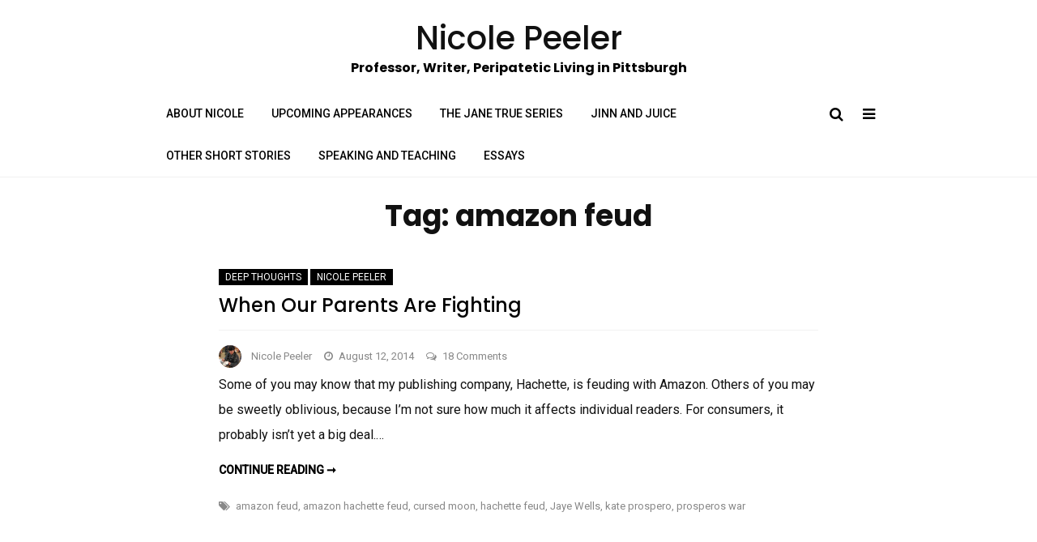

--- FILE ---
content_type: text/html; charset=UTF-8
request_url: https://www.nicolepeeler.com/tag/amazon-feud/
body_size: 10136
content:
<!DOCTYPE html>
<html lang="en-US">
<head>
	<meta charset="UTF-8">
	<meta name="viewport" content="width=device-width, initial-scale=1">
	<link rel="profile" href="http://gmpg.org/xfn/11">
	<title>amazon feud &#8211; Nicole Peeler</title>
<meta name='robots' content='max-image-preview:large' />
<link rel='dns-prefetch' href='//fonts.googleapis.com' />
<link rel="alternate" type="application/rss+xml" title="Nicole Peeler &raquo; Feed" href="https://www.nicolepeeler.com/feed/" />
<link rel="alternate" type="application/rss+xml" title="Nicole Peeler &raquo; Comments Feed" href="https://www.nicolepeeler.com/comments/feed/" />
<link rel="alternate" type="application/rss+xml" title="Nicole Peeler &raquo; amazon feud Tag Feed" href="https://www.nicolepeeler.com/tag/amazon-feud/feed/" />
<script type="text/javascript">
/* <![CDATA[ */
window._wpemojiSettings = {"baseUrl":"https:\/\/s.w.org\/images\/core\/emoji\/15.0.3\/72x72\/","ext":".png","svgUrl":"https:\/\/s.w.org\/images\/core\/emoji\/15.0.3\/svg\/","svgExt":".svg","source":{"concatemoji":"https:\/\/www.nicolepeeler.com\/wp-includes\/js\/wp-emoji-release.min.js?ver=6.6.4"}};
/*! This file is auto-generated */
!function(i,n){var o,s,e;function c(e){try{var t={supportTests:e,timestamp:(new Date).valueOf()};sessionStorage.setItem(o,JSON.stringify(t))}catch(e){}}function p(e,t,n){e.clearRect(0,0,e.canvas.width,e.canvas.height),e.fillText(t,0,0);var t=new Uint32Array(e.getImageData(0,0,e.canvas.width,e.canvas.height).data),r=(e.clearRect(0,0,e.canvas.width,e.canvas.height),e.fillText(n,0,0),new Uint32Array(e.getImageData(0,0,e.canvas.width,e.canvas.height).data));return t.every(function(e,t){return e===r[t]})}function u(e,t,n){switch(t){case"flag":return n(e,"\ud83c\udff3\ufe0f\u200d\u26a7\ufe0f","\ud83c\udff3\ufe0f\u200b\u26a7\ufe0f")?!1:!n(e,"\ud83c\uddfa\ud83c\uddf3","\ud83c\uddfa\u200b\ud83c\uddf3")&&!n(e,"\ud83c\udff4\udb40\udc67\udb40\udc62\udb40\udc65\udb40\udc6e\udb40\udc67\udb40\udc7f","\ud83c\udff4\u200b\udb40\udc67\u200b\udb40\udc62\u200b\udb40\udc65\u200b\udb40\udc6e\u200b\udb40\udc67\u200b\udb40\udc7f");case"emoji":return!n(e,"\ud83d\udc26\u200d\u2b1b","\ud83d\udc26\u200b\u2b1b")}return!1}function f(e,t,n){var r="undefined"!=typeof WorkerGlobalScope&&self instanceof WorkerGlobalScope?new OffscreenCanvas(300,150):i.createElement("canvas"),a=r.getContext("2d",{willReadFrequently:!0}),o=(a.textBaseline="top",a.font="600 32px Arial",{});return e.forEach(function(e){o[e]=t(a,e,n)}),o}function t(e){var t=i.createElement("script");t.src=e,t.defer=!0,i.head.appendChild(t)}"undefined"!=typeof Promise&&(o="wpEmojiSettingsSupports",s=["flag","emoji"],n.supports={everything:!0,everythingExceptFlag:!0},e=new Promise(function(e){i.addEventListener("DOMContentLoaded",e,{once:!0})}),new Promise(function(t){var n=function(){try{var e=JSON.parse(sessionStorage.getItem(o));if("object"==typeof e&&"number"==typeof e.timestamp&&(new Date).valueOf()<e.timestamp+604800&&"object"==typeof e.supportTests)return e.supportTests}catch(e){}return null}();if(!n){if("undefined"!=typeof Worker&&"undefined"!=typeof OffscreenCanvas&&"undefined"!=typeof URL&&URL.createObjectURL&&"undefined"!=typeof Blob)try{var e="postMessage("+f.toString()+"("+[JSON.stringify(s),u.toString(),p.toString()].join(",")+"));",r=new Blob([e],{type:"text/javascript"}),a=new Worker(URL.createObjectURL(r),{name:"wpTestEmojiSupports"});return void(a.onmessage=function(e){c(n=e.data),a.terminate(),t(n)})}catch(e){}c(n=f(s,u,p))}t(n)}).then(function(e){for(var t in e)n.supports[t]=e[t],n.supports.everything=n.supports.everything&&n.supports[t],"flag"!==t&&(n.supports.everythingExceptFlag=n.supports.everythingExceptFlag&&n.supports[t]);n.supports.everythingExceptFlag=n.supports.everythingExceptFlag&&!n.supports.flag,n.DOMReady=!1,n.readyCallback=function(){n.DOMReady=!0}}).then(function(){return e}).then(function(){var e;n.supports.everything||(n.readyCallback(),(e=n.source||{}).concatemoji?t(e.concatemoji):e.wpemoji&&e.twemoji&&(t(e.twemoji),t(e.wpemoji)))}))}((window,document),window._wpemojiSettings);
/* ]]> */
</script>
<link rel='stylesheet' id='font-awesome-css' href='https://www.nicolepeeler.com/wp-content/themes/aakriti-personal-blog/assets/css/font-awesome.min.css?ver=1.0.6' type='text/css' media='all' />
<link rel='stylesheet' id='jquery-custombox-css' href='https://www.nicolepeeler.com/wp-content/themes/aakriti-personal-blog/assets/css/custombox.min.css?ver=1.0.6' type='text/css' media='all' />
<link rel='stylesheet' id='aakriti-personal-blog-fonts-css' href='https://fonts.googleapis.com/css?family=Poppins%3A400%2C500%2C700%7CRoboto%3A400%2C500&#038;subset=latin%2Clatin-ext' type='text/css' media='all' />
<link rel='stylesheet' id='aakriti-personal-blog-style-css' href='https://www.nicolepeeler.com/wp-content/themes/aakriti-personal-blog/style.css?ver=1.0.6' type='text/css' media='all' />
<style id='wp-emoji-styles-inline-css' type='text/css'>

	img.wp-smiley, img.emoji {
		display: inline !important;
		border: none !important;
		box-shadow: none !important;
		height: 1em !important;
		width: 1em !important;
		margin: 0 0.07em !important;
		vertical-align: -0.1em !important;
		background: none !important;
		padding: 0 !important;
	}
</style>
<link rel='stylesheet' id='wp-block-library-css' href='https://www.nicolepeeler.com/wp-includes/css/dist/block-library/style.min.css?ver=6.6.4' type='text/css' media='all' />
<style id='wp-block-library-theme-inline-css' type='text/css'>
.wp-block-audio :where(figcaption){color:#555;font-size:13px;text-align:center}.is-dark-theme .wp-block-audio :where(figcaption){color:#ffffffa6}.wp-block-audio{margin:0 0 1em}.wp-block-code{border:1px solid #ccc;border-radius:4px;font-family:Menlo,Consolas,monaco,monospace;padding:.8em 1em}.wp-block-embed :where(figcaption){color:#555;font-size:13px;text-align:center}.is-dark-theme .wp-block-embed :where(figcaption){color:#ffffffa6}.wp-block-embed{margin:0 0 1em}.blocks-gallery-caption{color:#555;font-size:13px;text-align:center}.is-dark-theme .blocks-gallery-caption{color:#ffffffa6}:root :where(.wp-block-image figcaption){color:#555;font-size:13px;text-align:center}.is-dark-theme :root :where(.wp-block-image figcaption){color:#ffffffa6}.wp-block-image{margin:0 0 1em}.wp-block-pullquote{border-bottom:4px solid;border-top:4px solid;color:currentColor;margin-bottom:1.75em}.wp-block-pullquote cite,.wp-block-pullquote footer,.wp-block-pullquote__citation{color:currentColor;font-size:.8125em;font-style:normal;text-transform:uppercase}.wp-block-quote{border-left:.25em solid;margin:0 0 1.75em;padding-left:1em}.wp-block-quote cite,.wp-block-quote footer{color:currentColor;font-size:.8125em;font-style:normal;position:relative}.wp-block-quote.has-text-align-right{border-left:none;border-right:.25em solid;padding-left:0;padding-right:1em}.wp-block-quote.has-text-align-center{border:none;padding-left:0}.wp-block-quote.is-large,.wp-block-quote.is-style-large,.wp-block-quote.is-style-plain{border:none}.wp-block-search .wp-block-search__label{font-weight:700}.wp-block-search__button{border:1px solid #ccc;padding:.375em .625em}:where(.wp-block-group.has-background){padding:1.25em 2.375em}.wp-block-separator.has-css-opacity{opacity:.4}.wp-block-separator{border:none;border-bottom:2px solid;margin-left:auto;margin-right:auto}.wp-block-separator.has-alpha-channel-opacity{opacity:1}.wp-block-separator:not(.is-style-wide):not(.is-style-dots){width:100px}.wp-block-separator.has-background:not(.is-style-dots){border-bottom:none;height:1px}.wp-block-separator.has-background:not(.is-style-wide):not(.is-style-dots){height:2px}.wp-block-table{margin:0 0 1em}.wp-block-table td,.wp-block-table th{word-break:normal}.wp-block-table :where(figcaption){color:#555;font-size:13px;text-align:center}.is-dark-theme .wp-block-table :where(figcaption){color:#ffffffa6}.wp-block-video :where(figcaption){color:#555;font-size:13px;text-align:center}.is-dark-theme .wp-block-video :where(figcaption){color:#ffffffa6}.wp-block-video{margin:0 0 1em}:root :where(.wp-block-template-part.has-background){margin-bottom:0;margin-top:0;padding:1.25em 2.375em}
</style>
<style id='classic-theme-styles-inline-css' type='text/css'>
/*! This file is auto-generated */
.wp-block-button__link{color:#fff;background-color:#32373c;border-radius:9999px;box-shadow:none;text-decoration:none;padding:calc(.667em + 2px) calc(1.333em + 2px);font-size:1.125em}.wp-block-file__button{background:#32373c;color:#fff;text-decoration:none}
</style>
<style id='global-styles-inline-css' type='text/css'>
:root{--wp--preset--aspect-ratio--square: 1;--wp--preset--aspect-ratio--4-3: 4/3;--wp--preset--aspect-ratio--3-4: 3/4;--wp--preset--aspect-ratio--3-2: 3/2;--wp--preset--aspect-ratio--2-3: 2/3;--wp--preset--aspect-ratio--16-9: 16/9;--wp--preset--aspect-ratio--9-16: 9/16;--wp--preset--color--black: #000000;--wp--preset--color--cyan-bluish-gray: #abb8c3;--wp--preset--color--white: #ffffff;--wp--preset--color--pale-pink: #f78da7;--wp--preset--color--vivid-red: #cf2e2e;--wp--preset--color--luminous-vivid-orange: #ff6900;--wp--preset--color--luminous-vivid-amber: #fcb900;--wp--preset--color--light-green-cyan: #7bdcb5;--wp--preset--color--vivid-green-cyan: #00d084;--wp--preset--color--pale-cyan-blue: #8ed1fc;--wp--preset--color--vivid-cyan-blue: #0693e3;--wp--preset--color--vivid-purple: #9b51e0;--wp--preset--gradient--vivid-cyan-blue-to-vivid-purple: linear-gradient(135deg,rgba(6,147,227,1) 0%,rgb(155,81,224) 100%);--wp--preset--gradient--light-green-cyan-to-vivid-green-cyan: linear-gradient(135deg,rgb(122,220,180) 0%,rgb(0,208,130) 100%);--wp--preset--gradient--luminous-vivid-amber-to-luminous-vivid-orange: linear-gradient(135deg,rgba(252,185,0,1) 0%,rgba(255,105,0,1) 100%);--wp--preset--gradient--luminous-vivid-orange-to-vivid-red: linear-gradient(135deg,rgba(255,105,0,1) 0%,rgb(207,46,46) 100%);--wp--preset--gradient--very-light-gray-to-cyan-bluish-gray: linear-gradient(135deg,rgb(238,238,238) 0%,rgb(169,184,195) 100%);--wp--preset--gradient--cool-to-warm-spectrum: linear-gradient(135deg,rgb(74,234,220) 0%,rgb(151,120,209) 20%,rgb(207,42,186) 40%,rgb(238,44,130) 60%,rgb(251,105,98) 80%,rgb(254,248,76) 100%);--wp--preset--gradient--blush-light-purple: linear-gradient(135deg,rgb(255,206,236) 0%,rgb(152,150,240) 100%);--wp--preset--gradient--blush-bordeaux: linear-gradient(135deg,rgb(254,205,165) 0%,rgb(254,45,45) 50%,rgb(107,0,62) 100%);--wp--preset--gradient--luminous-dusk: linear-gradient(135deg,rgb(255,203,112) 0%,rgb(199,81,192) 50%,rgb(65,88,208) 100%);--wp--preset--gradient--pale-ocean: linear-gradient(135deg,rgb(255,245,203) 0%,rgb(182,227,212) 50%,rgb(51,167,181) 100%);--wp--preset--gradient--electric-grass: linear-gradient(135deg,rgb(202,248,128) 0%,rgb(113,206,126) 100%);--wp--preset--gradient--midnight: linear-gradient(135deg,rgb(2,3,129) 0%,rgb(40,116,252) 100%);--wp--preset--font-size--small: 13px;--wp--preset--font-size--medium: 20px;--wp--preset--font-size--large: 36px;--wp--preset--font-size--x-large: 42px;--wp--preset--spacing--20: 0.44rem;--wp--preset--spacing--30: 0.67rem;--wp--preset--spacing--40: 1rem;--wp--preset--spacing--50: 1.5rem;--wp--preset--spacing--60: 2.25rem;--wp--preset--spacing--70: 3.38rem;--wp--preset--spacing--80: 5.06rem;--wp--preset--shadow--natural: 6px 6px 9px rgba(0, 0, 0, 0.2);--wp--preset--shadow--deep: 12px 12px 50px rgba(0, 0, 0, 0.4);--wp--preset--shadow--sharp: 6px 6px 0px rgba(0, 0, 0, 0.2);--wp--preset--shadow--outlined: 6px 6px 0px -3px rgba(255, 255, 255, 1), 6px 6px rgba(0, 0, 0, 1);--wp--preset--shadow--crisp: 6px 6px 0px rgba(0, 0, 0, 1);}:where(.is-layout-flex){gap: 0.5em;}:where(.is-layout-grid){gap: 0.5em;}body .is-layout-flex{display: flex;}.is-layout-flex{flex-wrap: wrap;align-items: center;}.is-layout-flex > :is(*, div){margin: 0;}body .is-layout-grid{display: grid;}.is-layout-grid > :is(*, div){margin: 0;}:where(.wp-block-columns.is-layout-flex){gap: 2em;}:where(.wp-block-columns.is-layout-grid){gap: 2em;}:where(.wp-block-post-template.is-layout-flex){gap: 1.25em;}:where(.wp-block-post-template.is-layout-grid){gap: 1.25em;}.has-black-color{color: var(--wp--preset--color--black) !important;}.has-cyan-bluish-gray-color{color: var(--wp--preset--color--cyan-bluish-gray) !important;}.has-white-color{color: var(--wp--preset--color--white) !important;}.has-pale-pink-color{color: var(--wp--preset--color--pale-pink) !important;}.has-vivid-red-color{color: var(--wp--preset--color--vivid-red) !important;}.has-luminous-vivid-orange-color{color: var(--wp--preset--color--luminous-vivid-orange) !important;}.has-luminous-vivid-amber-color{color: var(--wp--preset--color--luminous-vivid-amber) !important;}.has-light-green-cyan-color{color: var(--wp--preset--color--light-green-cyan) !important;}.has-vivid-green-cyan-color{color: var(--wp--preset--color--vivid-green-cyan) !important;}.has-pale-cyan-blue-color{color: var(--wp--preset--color--pale-cyan-blue) !important;}.has-vivid-cyan-blue-color{color: var(--wp--preset--color--vivid-cyan-blue) !important;}.has-vivid-purple-color{color: var(--wp--preset--color--vivid-purple) !important;}.has-black-background-color{background-color: var(--wp--preset--color--black) !important;}.has-cyan-bluish-gray-background-color{background-color: var(--wp--preset--color--cyan-bluish-gray) !important;}.has-white-background-color{background-color: var(--wp--preset--color--white) !important;}.has-pale-pink-background-color{background-color: var(--wp--preset--color--pale-pink) !important;}.has-vivid-red-background-color{background-color: var(--wp--preset--color--vivid-red) !important;}.has-luminous-vivid-orange-background-color{background-color: var(--wp--preset--color--luminous-vivid-orange) !important;}.has-luminous-vivid-amber-background-color{background-color: var(--wp--preset--color--luminous-vivid-amber) !important;}.has-light-green-cyan-background-color{background-color: var(--wp--preset--color--light-green-cyan) !important;}.has-vivid-green-cyan-background-color{background-color: var(--wp--preset--color--vivid-green-cyan) !important;}.has-pale-cyan-blue-background-color{background-color: var(--wp--preset--color--pale-cyan-blue) !important;}.has-vivid-cyan-blue-background-color{background-color: var(--wp--preset--color--vivid-cyan-blue) !important;}.has-vivid-purple-background-color{background-color: var(--wp--preset--color--vivid-purple) !important;}.has-black-border-color{border-color: var(--wp--preset--color--black) !important;}.has-cyan-bluish-gray-border-color{border-color: var(--wp--preset--color--cyan-bluish-gray) !important;}.has-white-border-color{border-color: var(--wp--preset--color--white) !important;}.has-pale-pink-border-color{border-color: var(--wp--preset--color--pale-pink) !important;}.has-vivid-red-border-color{border-color: var(--wp--preset--color--vivid-red) !important;}.has-luminous-vivid-orange-border-color{border-color: var(--wp--preset--color--luminous-vivid-orange) !important;}.has-luminous-vivid-amber-border-color{border-color: var(--wp--preset--color--luminous-vivid-amber) !important;}.has-light-green-cyan-border-color{border-color: var(--wp--preset--color--light-green-cyan) !important;}.has-vivid-green-cyan-border-color{border-color: var(--wp--preset--color--vivid-green-cyan) !important;}.has-pale-cyan-blue-border-color{border-color: var(--wp--preset--color--pale-cyan-blue) !important;}.has-vivid-cyan-blue-border-color{border-color: var(--wp--preset--color--vivid-cyan-blue) !important;}.has-vivid-purple-border-color{border-color: var(--wp--preset--color--vivid-purple) !important;}.has-vivid-cyan-blue-to-vivid-purple-gradient-background{background: var(--wp--preset--gradient--vivid-cyan-blue-to-vivid-purple) !important;}.has-light-green-cyan-to-vivid-green-cyan-gradient-background{background: var(--wp--preset--gradient--light-green-cyan-to-vivid-green-cyan) !important;}.has-luminous-vivid-amber-to-luminous-vivid-orange-gradient-background{background: var(--wp--preset--gradient--luminous-vivid-amber-to-luminous-vivid-orange) !important;}.has-luminous-vivid-orange-to-vivid-red-gradient-background{background: var(--wp--preset--gradient--luminous-vivid-orange-to-vivid-red) !important;}.has-very-light-gray-to-cyan-bluish-gray-gradient-background{background: var(--wp--preset--gradient--very-light-gray-to-cyan-bluish-gray) !important;}.has-cool-to-warm-spectrum-gradient-background{background: var(--wp--preset--gradient--cool-to-warm-spectrum) !important;}.has-blush-light-purple-gradient-background{background: var(--wp--preset--gradient--blush-light-purple) !important;}.has-blush-bordeaux-gradient-background{background: var(--wp--preset--gradient--blush-bordeaux) !important;}.has-luminous-dusk-gradient-background{background: var(--wp--preset--gradient--luminous-dusk) !important;}.has-pale-ocean-gradient-background{background: var(--wp--preset--gradient--pale-ocean) !important;}.has-electric-grass-gradient-background{background: var(--wp--preset--gradient--electric-grass) !important;}.has-midnight-gradient-background{background: var(--wp--preset--gradient--midnight) !important;}.has-small-font-size{font-size: var(--wp--preset--font-size--small) !important;}.has-medium-font-size{font-size: var(--wp--preset--font-size--medium) !important;}.has-large-font-size{font-size: var(--wp--preset--font-size--large) !important;}.has-x-large-font-size{font-size: var(--wp--preset--font-size--x-large) !important;}
:where(.wp-block-post-template.is-layout-flex){gap: 1.25em;}:where(.wp-block-post-template.is-layout-grid){gap: 1.25em;}
:where(.wp-block-columns.is-layout-flex){gap: 2em;}:where(.wp-block-columns.is-layout-grid){gap: 2em;}
:root :where(.wp-block-pullquote){font-size: 1.5em;line-height: 1.6;}
</style>
<link rel='stylesheet' id='wpos-font-awesome-css' href='https://www.nicolepeeler.com/wp-content/plugins/slider-and-carousel-plus-widget-for-instagram/assets/css/font-awesome.min.css?ver=1.9.3' type='text/css' media='all' />
<link rel='stylesheet' id='wpos-magnific-style-css' href='https://www.nicolepeeler.com/wp-content/plugins/slider-and-carousel-plus-widget-for-instagram/assets/css/magnific-popup.css?ver=1.9.3' type='text/css' media='all' />
<link rel='stylesheet' id='wpos-slick-style-css' href='https://www.nicolepeeler.com/wp-content/plugins/slider-and-carousel-plus-widget-for-instagram/assets/css/slick.css?ver=1.9.3' type='text/css' media='all' />
<link rel='stylesheet' id='iscwp-public-css-css' href='https://www.nicolepeeler.com/wp-content/plugins/slider-and-carousel-plus-widget-for-instagram/assets/css/iscwp-public.css?ver=1.9.3' type='text/css' media='all' />
<link rel='stylesheet' id='learn-press-bundle-css' href='https://www.nicolepeeler.com/wp-content/plugins/learnpress/assets/css/bundle.min.css?ver=3.2.8.8' type='text/css' media='all' />
<link rel='stylesheet' id='learn-press-css' href='https://www.nicolepeeler.com/wp-content/plugins/learnpress/assets/css/frontend/learnpress.min.css?ver=3.2.8.8' type='text/css' media='all' />
<link rel='stylesheet' id='lp-overlay-css' href='https://www.nicolepeeler.com/wp-content/plugins/learnpress/assets/css/frontend/lp-overlay.min.css?ver=3.2.8.8' type='text/css' media='all' />
<script type="text/javascript" src="https://www.nicolepeeler.com/wp-includes/js/jquery/jquery.min.js?ver=3.7.1" id="jquery-core-js"></script>
<script type="text/javascript" src="https://www.nicolepeeler.com/wp-includes/js/jquery/jquery-migrate.min.js?ver=3.4.1" id="jquery-migrate-js"></script>
<script type="text/javascript" src="https://www.nicolepeeler.com/wp-includes/js/underscore.min.js?ver=1.13.4" id="underscore-js"></script>
<script type="text/javascript" id="utils-js-extra">
/* <![CDATA[ */
var userSettings = {"url":"\/","uid":"0","time":"1768997677","secure":"1"};
/* ]]> */
</script>
<script type="text/javascript" src="https://www.nicolepeeler.com/wp-includes/js/utils.min.js?ver=6.6.4" id="utils-js"></script>
<script type="text/javascript" id="lp-global-js-extra">
/* <![CDATA[ */
var lpGlobalSettings = {"url":"https:\/\/www.nicolepeeler.com\/tag\/amazon-feud\/","siteurl":"https:\/\/www.nicolepeeler.com","ajax":"https:\/\/www.nicolepeeler.com\/wp-admin\/admin-ajax.php","theme":"aakriti-personal-blog","localize":{"button_ok":"OK","button_cancel":"Cancel","button_yes":"Yes","button_no":"No"},"show_popup_confirm_finish":"yes"};
/* ]]> */
</script>
<script type="text/javascript" src="https://www.nicolepeeler.com/wp-content/plugins/learnpress/assets/js/global.min.js?ver=3.2.8.8" id="lp-global-js"></script>
<script type="text/javascript" src="https://www.nicolepeeler.com/wp-content/plugins/learnpress/assets/js/dist/utils.min.js?ver=3.2.8.8" id="lp-utils-js"></script>
<script type="text/javascript" src="https://www.nicolepeeler.com/wp-content/plugins/learnpress/assets/src/js/vendor/watch.min.js?ver=3.2.8.8" id="watch-js"></script>
<script type="text/javascript" src="https://www.nicolepeeler.com/wp-content/plugins/learnpress/assets/js/vendor/plugins.all.min.js?ver=3.2.8.8" id="lp-plugins-all-js"></script>
<link rel="https://api.w.org/" href="https://www.nicolepeeler.com/wp-json/" /><link rel="alternate" title="JSON" type="application/json" href="https://www.nicolepeeler.com/wp-json/wp/v2/tags/530" /><link rel="EditURI" type="application/rsd+xml" title="RSD" href="https://www.nicolepeeler.com/xmlrpc.php?rsd" />
<meta name="generator" content="WordPress 6.6.4" />

<style>
.header-content,.main-navigation ul#primary-menu ul{background: #fff; }
.main-navigation ul ul li{border-bottom:#fff; }

.main-navigation ul li a,.main-navigation ul li ul a{color:#000;}
.header-search .search-field:focus, .header-search .search-field:active{color:#000;}

.main-navigation ul ul.sub-menu a:hover{background:  #fff;}
.main-navigation .current-menu-item a, .header-content .aakriti-personal-blog-sn a:hover, .header-content .aakriti-personal-blog-sn a:focus, .header-content .aakriti-personal-blog-sn a:active{color:#0e77e2;} 
.main-navigation a:hover, .main-navigation .current-menu-item .children a:hover, .main-navigation .current-menu-item .sub-menu a:hover { color: #0e77e2;}

.entry-content .link-more a.more-link{	color: #000}
.entry-content .link-more a.more-link:hover,.site-content .hentry.format-quote a.more-link:hover{color: #0e77e2;}
.widget ul li a{color: #000000;}
.widget ul li a:hover{color: #0e77e2;}
h1,h1.entry-title{	color: #000000;}
h2, h2.page-title, h2.entry-title a:link, h2 a, h2 a:visited{	color: #000000;}
h2.entry-title a:hover, .site-content a:hover, .site-content a:active, .site-content .hentry.format-quote a:hover{color: #0e77e2;}
h3, footer h3{color: #000000;}
h4{	color: #000000;}
h5{	color: #000000;}
h6{	color: #000000;}

</style>
	
</head>
<body class="archive tag tag-amazon-feud tag-530">
<div id="page" class="site">
<a class="skip-link screen-reader-text" href="#content">Skip to content</a>	
<header id="masthead" class="site-header" role="banner">		
		<div class="site-branding container clearfix">
			<div class="aakriti-personal-blog-columns-row">
				<div class="header-logo aakriti-personal-blog-col-12 aakriti-personal-blog-col-sm-12 aakriti-personal-blog-columns">
											<div class="site-title-wrap">
							<h1 class="site-title"><a href="https://www.nicolepeeler.com/" title="Nicole Peeler" rel="home">Nicole Peeler</a></h1>
							<h2 class="site-description">Professor, Writer, Peripatetic Living in Pittsburgh</h2>
						</div>
									</div>	
					
			</div><!-- .Row -->
		</div><!-- .logo -->
		<div class="header-content">        
			<div class="header-content__container container">
					<nav id="site-navigation" class="main-navigation" role="navigation">
							<button class="menu-toggle" aria-controls="primary-menu" aria-expanded="false">Menu</button>
							<div class="mobile-logo">
																<div class="site-title-wrap">
										<h1 class="site-title"><a href="https://www.nicolepeeler.com/" title="Nicole Peeler" rel="home">Nicole Peeler</a></h1>
										<h2 class="site-description">Professor, Writer, Peripatetic Living in Pittsburgh</h2>
									</div>
														</div>
							<div class="menu-main-menu-container"><ul id="primary-menu" class="menu"><li id="menu-item-4614" class="menu-item menu-item-type-post_type menu-item-object-page menu-item-home menu-item-4614"><a href="https://www.nicolepeeler.com/">About Nicole</a></li>
<li id="menu-item-4617" class="menu-item menu-item-type-post_type menu-item-object-page menu-item-4617"><a href="https://www.nicolepeeler.com/upcoming-appearances/">Upcoming Appearances</a></li>
<li id="menu-item-4618" class="menu-item menu-item-type-post_type menu-item-object-page menu-item-4618"><a href="https://www.nicolepeeler.com/the-jane-true-series/">The Jane True Series</a></li>
<li id="menu-item-4616" class="menu-item menu-item-type-post_type menu-item-object-page menu-item-4616"><a href="https://www.nicolepeeler.com/jinn-and-juice/">Jinn and Juice</a></li>
<li id="menu-item-4615" class="menu-item menu-item-type-post_type menu-item-object-page menu-item-4615"><a href="https://www.nicolepeeler.com/other-short-stories/">Other Short Stories</a></li>
<li id="menu-item-4636" class="menu-item menu-item-type-post_type menu-item-object-page menu-item-4636"><a href="https://www.nicolepeeler.com/speaking-and-teaching/">Speaking and Teaching</a></li>
<li id="menu-item-5027" class="menu-item menu-item-type-post_type menu-item-object-page menu-item-5027"><a href="https://www.nicolepeeler.com/essays/">Essays</a></li>
</ul></div>					</nav><!-- #site-navigation --> 					
		              
 <div class="header-search">
                <a class="aakriti-personal-blog-link" href="javascript:void(0);" data-aakriti-personal-blog-1='{&quot;content&quot;:{&quot;effect&quot;: &quot;fadein&quot;, &quot;fullscreen&quot;: true, &quot;speedIn&quot;: 300, &quot;speedOut&quot;: 300, &quot;delay&quot;: 300},&quot;loader&quot;:{&quot;active&quot;: true}}'><i class="fa fa-search"></i></a>  
		<a class="sidebar-toggle show-for-large-only" href="javascript:void(0);"><i class="fa fa-bars"></i></a>  		
        <div id="aakriti-personal-blog-modal-1" class="aakriti-personal-blog-modal">
          <a href="javascript:void(0);" onclick="Custombox.modal.close();" class="aakriti-personal-blog-close"><i class="fa fa-close"></i></a>      
            <div class="aakriti-personal-blog-search-box">
                <form role="search" method="get" id="searchform" class="searchform" action="https://www.nicolepeeler.com/">                         
                    <input placeholder="Type search term and press enter" type="search" value="" name="s" id="s" />
                    <button type="submit" class="search-btn">Search</button>         
                </form><!-- end #searchform --> 
				
            </div>  
        </div>  
</div><!-- .header-search -->

               
		            		            
			</div>
		</div><!-- .header-content -->			
</header><!-- #masthead -->	
<div class="site-content-wrap clearfix">	
	<div id="content" class="site-content container"><div class="content-row">
	<div id="primary" class="content-area">
		<main id="main" class="site-main" role="main">
				
			<div class="aakriti-personal-blog-catdes">
				<header class="page-header">
					<h2 class="page-title">Tag: <span>amazon feud</span></h2>				</header><!-- .page-header -->
			</div>
			<div class="post-loop-wrap clearfix" id="post-4370">
			<article id="post-4370" class="post-4370 post type-post status-publish format-standard hentry category-deep-thoughts category-nicole-peeler tag-amazon-feud tag-amazon-hachette-feud tag-cursed-moon tag-hachette-feud tag-jaye-wells tag-kate-prospero tag-prosperos-war"> 		  
				
		<div class="blogdesign-post-grid-content no-thumb-image">				
				<header class="entry-header">					
											    <div class="entry-meta entry-meta-category"><a class="cat-link" href="https://www.nicolepeeler.com/category/deep-thoughts/" >Deep Thoughts</a><a class="cat-link" href="https://www.nicolepeeler.com/category/nicole-peeler/" >Nicole Peeler</a></div>						<h2 class="entry-title"><a href="https://www.nicolepeeler.com/2014/08/when-our-parents-are-fighting/" rel="bookmark">When Our Parents Are Fighting</a></h2>								
						<div class="entry-meta"><span class="author vcard byline"><img alt='' src='https://secure.gravatar.com/avatar/f6c1d7bd4f4dc66a4dac42d2e9418254?s=80&#038;d=identicon&#038;r=r' srcset='https://secure.gravatar.com/avatar/f6c1d7bd4f4dc66a4dac42d2e9418254?s=160&#038;d=identicon&#038;r=r 2x' class='avatar avatar-80 photo' height='80' width='80' decoding='async'/><a href="https://www.nicolepeeler.com/author/admin/" class="url fn" rel="author">Nicole Peeler</a></span><span class="posted-on"><i class="fa fa-clock-o"></i><a href="https://www.nicolepeeler.com/2014/08/when-our-parents-are-fighting/" rel="bookmark"><time class="entry-date published" datetime="2014-08-12T17:17:14-07:00">August 12, 2014</time><time class="updated" datetime="2018-08-28T08:41:59-07:00">August 28, 2018</time></a></span><span class="comments-link"><i class="fa fa-comments-o"></i><a href="https://www.nicolepeeler.com/2014/08/when-our-parents-are-fighting/#comments">18 Comments<span class="screen-reader-text"> on When Our Parents Are Fighting</span></a></span></div>				</header><!-- .entry-header -->
									<div class="entry-content">
				<p>Some of you may know that my publishing company, Hachette, is feuding with Amazon. Others of you may be sweetly oblivious, because I&#8217;m not sure how much it affects individual readers. For consumers, it probably isn&#8217;t yet a big deal.&hellip;</p>
<div class="link-more"><a href="https://www.nicolepeeler.com/2014/08/when-our-parents-are-fighting/#more-4370" class="more-link">Continue reading &#10142; <span class="screen-reader-text">When Our Parents Are Fighting</span></a></div><div class="entry-meta"><span class="tags-links"><i class="fa fa-tags"></i><a href="https://www.nicolepeeler.com/tag/amazon-feud/" rel="tag">amazon feud</a>, <a href="https://www.nicolepeeler.com/tag/amazon-hachette-feud/" rel="tag">amazon hachette feud</a>, <a href="https://www.nicolepeeler.com/tag/cursed-moon/" rel="tag">cursed moon</a>, <a href="https://www.nicolepeeler.com/tag/hachette-feud/" rel="tag">hachette feud</a>, <a href="https://www.nicolepeeler.com/tag/jaye-wells/" rel="tag">Jaye Wells</a>, <a href="https://www.nicolepeeler.com/tag/kate-prospero/" rel="tag">kate prospero</a>, <a href="https://www.nicolepeeler.com/tag/prosperos-war/" rel="tag">prosperos war</a></span></div>				 
					<footer class="entry-footer">
												</footer><!-- .entry-footer -->					
					</div><!-- .entry-content --><!-- .entry-summary -->
				</div>       
</article><!-- #post-## -->			</div>
			
		</main><!-- #main -->
	</div><!-- #primary -->
</div> <!-- Content-row -->

	</div><!-- #content -->
</div><!-- #site-content-wrap -->	
	<footer id="colophon" class="site-footer" role="contentinfo">
				
							<div class="footer-social-icon clearfix">	
				<div class="container">			
						<div class="aakriti-personal-blog-sn aakriti-personal-blog-sn-footer">
									
			<a href="https://www.instagram.com/nicolepeeler" title="Instagram" target="_blank" class="wpiclt-sn-icon wpiclt-instagram-icon"><i class="fa fa-instagram"></i> <span class="wpiclt-social-text">Instagram</span></a>				
			
						</div>
									
				</div><!-- .site-info -->
			</div>
				
		<div class="site-info">
			<div class="container">					
			<div class="site-copyright clearfix"> 				
					
				<div class="aakriti-personal-blog-col-12 aakriti-personal-blog-columns copyright">Blog Design Theme</div>	
			</div>				
		</div><!-- .site-info -->
		</div>
	</footer><!-- #colophon -->
</div><!-- #page -->

<nav class="mobile-navigation mobile-menu" role="navigation">
	
	<div class="mobile_close_icons"><i class="fa fa-close"></i></div>
   <div class="mobile-menu-container"><ul><li class="menu-item menu-item-type-post_type menu-item-object-page menu-item-home menu-item-4614"><a href="https://www.nicolepeeler.com/">About Nicole</a></li>
<li class="menu-item menu-item-type-post_type menu-item-object-page menu-item-4617"><a href="https://www.nicolepeeler.com/upcoming-appearances/">Upcoming Appearances</a></li>
<li class="menu-item menu-item-type-post_type menu-item-object-page menu-item-4618"><a href="https://www.nicolepeeler.com/the-jane-true-series/">The Jane True Series</a></li>
<li class="menu-item menu-item-type-post_type menu-item-object-page menu-item-4616"><a href="https://www.nicolepeeler.com/jinn-and-juice/">Jinn and Juice</a></li>
<li class="menu-item menu-item-type-post_type menu-item-object-page menu-item-4615"><a href="https://www.nicolepeeler.com/other-short-stories/">Other Short Stories</a></li>
<li class="menu-item menu-item-type-post_type menu-item-object-page menu-item-4636"><a href="https://www.nicolepeeler.com/speaking-and-teaching/">Speaking and Teaching</a></li>
<li class="menu-item menu-item-type-post_type menu-item-object-page menu-item-5027"><a href="https://www.nicolepeeler.com/essays/">Essays</a></li>
</ul></div>	<div class="mobile-menu-social-icon">        
	            <a href="https://www.instagram.com/nicolepeeler" title="Instagram" target="_blank" class="wpiclt-sn-icon wpiclt-instagram-icon"><i class="fa fa-instagram"></i></a>             
	    </div>
</nav>
<div class="sidebar-menu show-for-large-only">
	<div class="sidebar_close_icons"><i class="fa fa-close"></i></div>
	<aside class="widget-area" role="complementary">
	<section id="pages-3" class="widget widget_pages"><h2 class="widget-title">Contents</h2>
			<ul>
				<li class="page_item page-item-5245"><a href="https://www.nicolepeeler.com/become-a-teacher/">Become a Teacher</a></li>
<li class="page_item page-item-4572 current_page_parent"><a href="https://www.nicolepeeler.com/blog-archives-2/">Blog Archives</a></li>
<li class="page_item page-item-5243"><a href="https://www.nicolepeeler.com/courses/">Courses</a></li>
<li class="page_item page-item-5024"><a href="https://www.nicolepeeler.com/essays/">Essays</a></li>
<li class="page_item page-item-4378"><a href="https://www.nicolepeeler.com/jinn-and-juice/">Jinn and Juice</a></li>
<li class="page_item page-item-5242"><a href="https://www.nicolepeeler.com/lp-checkout/">Lp Checkout</a></li>
<li class="page_item page-item-5244"><a href="https://www.nicolepeeler.com/lp-profile/">Lp Profile</a></li>
<li class="page_item page-item-4298"><a href="https://www.nicolepeeler.com/other-short-stories/">Other Short Stories</a></li>
<li class="page_item page-item-4622"><a href="https://www.nicolepeeler.com/speaking-and-teaching/">Speaking and Teaching</a></li>
<li class="page_item page-item-23 page_item_has_children"><a href="https://www.nicolepeeler.com/the-jane-true-series/">The Jane True Series</a>
<ul class='children'>
	<li class="page_item page-item-4460"><a href="https://www.nicolepeeler.com/the-jane-true-series/basic-incubus/">Basic Incubus</a></li>
	<li class="page_item page-item-3395"><a href="https://www.nicolepeeler.com/the-jane-true-series/something-wikkid-this-way-comes-short-story/">Something Wikkid This Way Comes (novella)</a></li>
	<li class="page_item page-item-13 page_item_has_children"><a href="https://www.nicolepeeler.com/the-jane-true-series/tempest-rising/">Tempest Rising</a>
	<ul class='children'>
		<li class="page_item page-item-996"><a href="https://www.nicolepeeler.com/the-jane-true-series/tempest-rising/chapter-one-of-tempest-rising/">Chapter One of TEMPEST RISING</a></li>
	</ul>
</li>
	<li class="page_item page-item-4386"><a href="https://www.nicolepeeler.com/the-jane-true-series/the-hound-of-bar-harborville/">The Hound of Bar Harborville</a></li>
	<li class="page_item page-item-4435"><a href="https://www.nicolepeeler.com/the-jane-true-series/the-ryu-morgue/">The Ryu Morgue</a></li>
	<li class="page_item page-item-17"><a href="https://www.nicolepeeler.com/the-jane-true-series/tracking-the-tempest/">Tracking the Tempest</a></li>
	<li class="page_item page-item-1482"><a href="https://www.nicolepeeler.com/the-jane-true-series/tempests-legacy/">Tempest&#8217;s Legacy</a></li>
	<li class="page_item page-item-2883"><a href="https://www.nicolepeeler.com/the-jane-true-series/eye-of-the-tempest/">Eye of the Tempest</a></li>
	<li class="page_item page-item-3035"><a href="https://www.nicolepeeler.com/the-jane-true-series/tempests-fury/">Tempest&#8217;s Fury</a></li>
	<li class="page_item page-item-3742"><a href="https://www.nicolepeeler.com/the-jane-true-series/tempest-reborn/">Tempest Reborn</a></li>
</ul>
</li>
<li class="page_item page-item-837"><a href="https://www.nicolepeeler.com/upcoming-appearances/">Upcoming Appearances</a></li>
<li class="page_item page-item-941"><a href="https://www.nicolepeeler.com/">Welcome to my site! ﻿﻿</a></li>
			</ul>

			</section><section id="archives-3" class="widget widget_archive"><h2 class="widget-title">Blasts from the Past</h2>		<label class="screen-reader-text" for="archives-dropdown-3">Blasts from the Past</label>
		<select id="archives-dropdown-3" name="archive-dropdown">
			
			<option value="">Select Month</option>
				<option value='https://www.nicolepeeler.com/2015/12/'> December 2015 </option>
	<option value='https://www.nicolepeeler.com/2015/04/'> April 2015 </option>
	<option value='https://www.nicolepeeler.com/2015/03/'> March 2015 </option>
	<option value='https://www.nicolepeeler.com/2015/02/'> February 2015 </option>
	<option value='https://www.nicolepeeler.com/2015/01/'> January 2015 </option>
	<option value='https://www.nicolepeeler.com/2014/11/'> November 2014 </option>
	<option value='https://www.nicolepeeler.com/2014/10/'> October 2014 </option>
	<option value='https://www.nicolepeeler.com/2014/09/'> September 2014 </option>
	<option value='https://www.nicolepeeler.com/2014/08/'> August 2014 </option>
	<option value='https://www.nicolepeeler.com/2014/07/'> July 2014 </option>
	<option value='https://www.nicolepeeler.com/2014/05/'> May 2014 </option>
	<option value='https://www.nicolepeeler.com/2014/03/'> March 2014 </option>
	<option value='https://www.nicolepeeler.com/2014/02/'> February 2014 </option>
	<option value='https://www.nicolepeeler.com/2014/01/'> January 2014 </option>
	<option value='https://www.nicolepeeler.com/2013/12/'> December 2013 </option>
	<option value='https://www.nicolepeeler.com/2013/11/'> November 2013 </option>
	<option value='https://www.nicolepeeler.com/2013/10/'> October 2013 </option>
	<option value='https://www.nicolepeeler.com/2013/09/'> September 2013 </option>
	<option value='https://www.nicolepeeler.com/2013/08/'> August 2013 </option>
	<option value='https://www.nicolepeeler.com/2013/07/'> July 2013 </option>
	<option value='https://www.nicolepeeler.com/2013/06/'> June 2013 </option>
	<option value='https://www.nicolepeeler.com/2013/05/'> May 2013 </option>
	<option value='https://www.nicolepeeler.com/2013/04/'> April 2013 </option>
	<option value='https://www.nicolepeeler.com/2013/03/'> March 2013 </option>
	<option value='https://www.nicolepeeler.com/2013/02/'> February 2013 </option>
	<option value='https://www.nicolepeeler.com/2013/01/'> January 2013 </option>
	<option value='https://www.nicolepeeler.com/2012/12/'> December 2012 </option>
	<option value='https://www.nicolepeeler.com/2012/11/'> November 2012 </option>
	<option value='https://www.nicolepeeler.com/2012/10/'> October 2012 </option>
	<option value='https://www.nicolepeeler.com/2012/09/'> September 2012 </option>
	<option value='https://www.nicolepeeler.com/2012/07/'> July 2012 </option>
	<option value='https://www.nicolepeeler.com/2012/06/'> June 2012 </option>
	<option value='https://www.nicolepeeler.com/2012/05/'> May 2012 </option>
	<option value='https://www.nicolepeeler.com/2012/04/'> April 2012 </option>
	<option value='https://www.nicolepeeler.com/2012/03/'> March 2012 </option>
	<option value='https://www.nicolepeeler.com/2012/02/'> February 2012 </option>
	<option value='https://www.nicolepeeler.com/2012/01/'> January 2012 </option>
	<option value='https://www.nicolepeeler.com/2011/12/'> December 2011 </option>
	<option value='https://www.nicolepeeler.com/2011/11/'> November 2011 </option>
	<option value='https://www.nicolepeeler.com/2011/10/'> October 2011 </option>
	<option value='https://www.nicolepeeler.com/2011/09/'> September 2011 </option>
	<option value='https://www.nicolepeeler.com/2011/08/'> August 2011 </option>
	<option value='https://www.nicolepeeler.com/2011/07/'> July 2011 </option>
	<option value='https://www.nicolepeeler.com/2011/06/'> June 2011 </option>
	<option value='https://www.nicolepeeler.com/2011/05/'> May 2011 </option>
	<option value='https://www.nicolepeeler.com/2011/04/'> April 2011 </option>
	<option value='https://www.nicolepeeler.com/2011/03/'> March 2011 </option>
	<option value='https://www.nicolepeeler.com/2011/02/'> February 2011 </option>
	<option value='https://www.nicolepeeler.com/2011/01/'> January 2011 </option>
	<option value='https://www.nicolepeeler.com/2010/12/'> December 2010 </option>
	<option value='https://www.nicolepeeler.com/2010/11/'> November 2010 </option>
	<option value='https://www.nicolepeeler.com/2010/10/'> October 2010 </option>
	<option value='https://www.nicolepeeler.com/2010/09/'> September 2010 </option>
	<option value='https://www.nicolepeeler.com/2010/08/'> August 2010 </option>
	<option value='https://www.nicolepeeler.com/2010/07/'> July 2010 </option>
	<option value='https://www.nicolepeeler.com/2010/06/'> June 2010 </option>
	<option value='https://www.nicolepeeler.com/2010/05/'> May 2010 </option>
	<option value='https://www.nicolepeeler.com/2010/04/'> April 2010 </option>
	<option value='https://www.nicolepeeler.com/2010/03/'> March 2010 </option>
	<option value='https://www.nicolepeeler.com/2010/02/'> February 2010 </option>
	<option value='https://www.nicolepeeler.com/2010/01/'> January 2010 </option>
	<option value='https://www.nicolepeeler.com/2009/12/'> December 2009 </option>
	<option value='https://www.nicolepeeler.com/2009/11/'> November 2009 </option>
	<option value='https://www.nicolepeeler.com/2009/10/'> October 2009 </option>
	<option value='https://www.nicolepeeler.com/2009/09/'> September 2009 </option>
	<option value='https://www.nicolepeeler.com/2009/08/'> August 2009 </option>
	<option value='https://www.nicolepeeler.com/2009/07/'> July 2009 </option>
	<option value='https://www.nicolepeeler.com/2009/06/'> June 2009 </option>
	<option value='https://www.nicolepeeler.com/2009/05/'> May 2009 </option>
	<option value='https://www.nicolepeeler.com/2009/04/'> April 2009 </option>
	<option value='https://www.nicolepeeler.com/2009/03/'> March 2009 </option>
	<option value='https://www.nicolepeeler.com/2009/02/'> February 2009 </option>

		</select>

			<script type="text/javascript">
/* <![CDATA[ */

(function() {
	var dropdown = document.getElementById( "archives-dropdown-3" );
	function onSelectChange() {
		if ( dropdown.options[ dropdown.selectedIndex ].value !== '' ) {
			document.location.href = this.options[ this.selectedIndex ].value;
		}
	}
	dropdown.onchange = onSelectChange;
})();

/* ]]> */
</script>
</section><section id="search-3" class="widget widget_search"><h2 class="widget-title">Search</h2>
<form role="search" method="get" class="search-form" action="https://www.nicolepeeler.com/">
	<label>
		<span class="screen-reader-text">Search for:</span>
		<input type="search" class="search-field" placeholder="Enter your Keyword" value="" name="s">
	</label>
	<button type="submit" class="search-submit">
		<i class="fa fa-search"></i>
		<span class="screen-reader-text">Search</span>
	</button>
</form>
</section><section id="categories-3" class="widget widget_categories"><h2 class="widget-title">Categories</h2><form action="https://www.nicolepeeler.com" method="get"><label class="screen-reader-text" for="cat">Categories</label><select  name='cat' id='cat' class='postform'>
	<option value='-1'>Select Category</option>
	<option class="level-0" value="82">Appearances</option>
	<option class="level-0" value="226">audiobooks</option>
	<option class="level-0" value="554">Basic Incubus</option>
	<option class="level-0" value="506">book reviews</option>
	<option class="level-0" value="496">books</option>
	<option class="level-0" value="454">carniepunk</option>
	<option class="level-0" value="3">Coming Soon!</option>
	<option class="level-0" value="426">Con Report</option>
	<option class="level-0" value="62">Contests</option>
	<option class="level-0" value="146">Conventions</option>
	<option class="level-0" value="214">Cooking with Nicole!</option>
	<option class="level-0" value="67">Cover Love</option>
	<option class="level-0" value="125">Day Job!</option>
	<option class="level-0" value="515">Dead But Not Forgotten</option>
	<option class="level-0" value="463">Deep Thoughts</option>
	<option class="level-0" value="192">Eye of the Tempest</option>
	<option class="level-0" value="346">Fan Art</option>
	<option class="level-0" value="4">Food!</option>
	<option class="level-0" value="456">foreign releases</option>
	<option class="level-0" value="115">Guest Blogs</option>
	<option class="level-0" value="544">Hound of Bar Harborville</option>
	<option class="level-0" value="545">Jane True Stories</option>
	<option class="level-0" value="524">jinn and juice</option>
	<option class="level-0" value="450">manga</option>
	<option class="level-0" value="78">Movies</option>
	<option class="level-0" value="66">Music</option>
	<option class="level-0" value="45">My Travels</option>
	<option class="level-0" value="6">Nicole Peeler</option>
	<option class="level-0" value="73">Over at Orbit Books . . .</option>
	<option class="level-0" value="311">Over at Pens . . .</option>
	<option class="level-0" value="72">Over at the League . . .</option>
	<option class="level-0" value="55">Pimpage!</option>
	<option class="level-0" value="368">podcasts</option>
	<option class="level-0" value="63">Reviews</option>
	<option class="level-0" value="7">revisions</option>
	<option class="level-0" value="536">Short Stories</option>
	<option class="level-0" value="147">Signings</option>
	<option class="level-0" value="414">Six Sentence Sunday</option>
	<option class="level-0" value="487">Snark Tweeting!</option>
	<option class="level-0" value="299">SNARK-LA-TEX</option>
	<option class="level-0" value="405">Something Wikkid This Way Comes</option>
	<option class="level-0" value="442">tempest reborn</option>
	<option class="level-0" value="8">Tempest Rising</option>
	<option class="level-0" value="289">Tempest&#8217;s Fury</option>
	<option class="level-0" value="9">Tempest&#8217;s Legacy</option>
	<option class="level-0" value="548">The Ryu Morgue</option>
	<option class="level-0" value="116">Things I Like</option>
	<option class="level-0" value="10">Tracking the Tempest</option>
	<option class="level-0" value="379">Trueniverse</option>
	<option class="level-0" value="1">Uncategorized</option>
	<option class="level-0" value="455">updates</option>
	<option class="level-0" value="11">Urban Fantasy</option>
	<option class="level-0" value="12">Vlogs</option>
	<option class="level-0" value="431">Writer Tips</option>
	<option class="level-0" value="94">WriteSex</option>
	<option class="level-0" value="13">Writing Process</option>
	<option class="level-0" value="451">Yen Press</option>
</select>
</form><script type="text/javascript">
/* <![CDATA[ */

(function() {
	var dropdown = document.getElementById( "cat" );
	function onCatChange() {
		if ( dropdown.options[ dropdown.selectedIndex ].value > 0 ) {
			dropdown.parentNode.submit();
		}
	}
	dropdown.onchange = onCatChange;
})();

/* ]]> */
</script>
</section><section id="linkcat-60" class="widget widget_links"><h2 class="widget-title">My Links</h2>
	<ul class='xoxo blogroll'>
<li><a href="http://www.defioreandco.com/">Mah Agency!</a></li>
<li><a href="http://www.defioreandco.com/about/rebecca-strauss">Mah Agent!</a></li>
<li><a href="http://www.setonhill.edu/academics/fiction/">Mah Job!</a></li>
<li><a href="http://orbitbooks.net/">Orbit Books</a></li>

	</ul>
</section>
</aside><!-- #secondary -->
</div>
<a href="#" class="scroll-to-top hidden"><i class="fa fa-angle-up"></i></a>

<script type="text/javascript" src="https://www.nicolepeeler.com/wp-content/themes/aakriti-personal-blog/assets/js/custombox.min.js?ver=1.0.6" id="jquery-custombox-js"></script>
<script type="text/javascript" src="https://www.nicolepeeler.com/wp-content/themes/aakriti-personal-blog/assets/js/public.js?ver=1.0.6" id="aakriti-personal-blog-public-js-js"></script>
<script type="text/javascript" src="https://www.nicolepeeler.com/wp-content/plugins/learnpress/assets/js/frontend/course.min.js?ver=3.2.8.8" id="course-js"></script>
</body>
</html>
